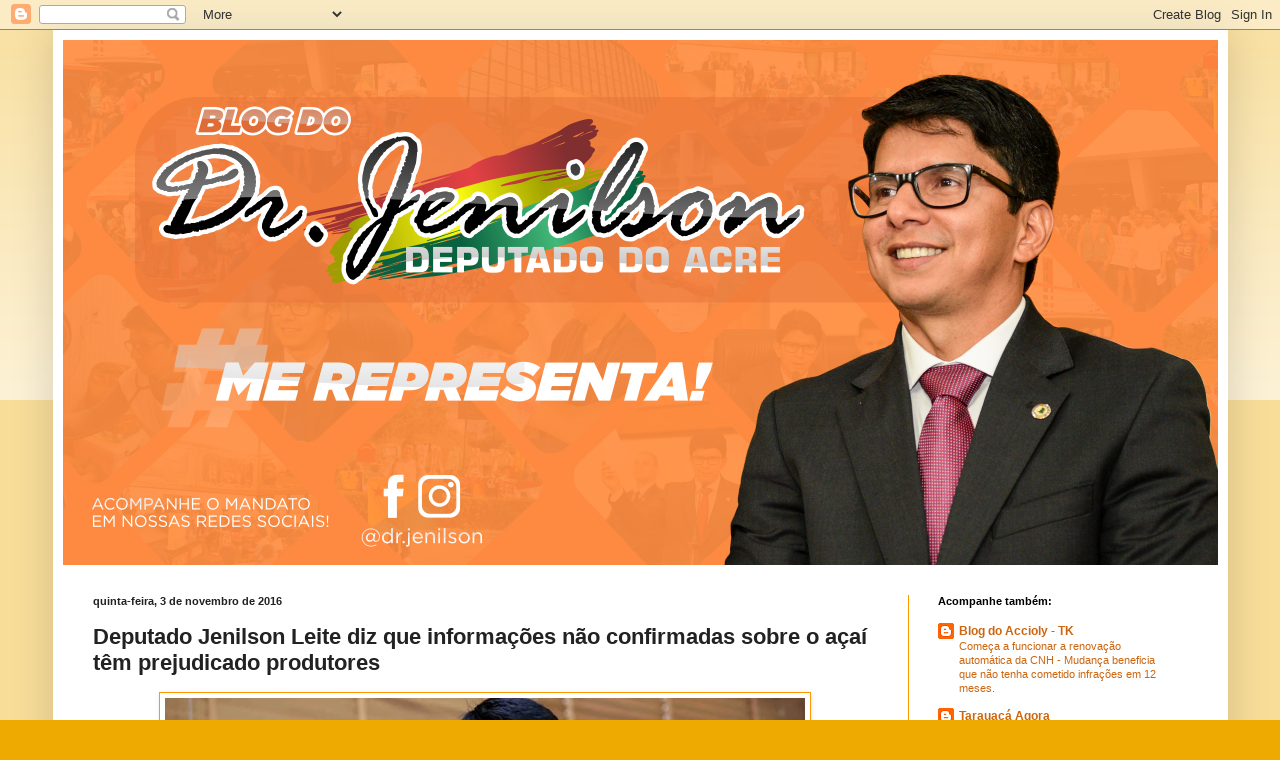

--- FILE ---
content_type: text/html; charset=UTF-8
request_url: https://deputadodrjenilson.blogspot.com/2016/11/deputado-jenilson-leite-diz-que.html
body_size: 13540
content:
<!DOCTYPE html>
<html class='v2' dir='ltr' lang='pt-BR'>
<head>
<link href='https://www.blogger.com/static/v1/widgets/4128112664-css_bundle_v2.css' rel='stylesheet' type='text/css'/>
<meta content='width=1100' name='viewport'/>
<meta content='text/html; charset=UTF-8' http-equiv='Content-Type'/>
<meta content='blogger' name='generator'/>
<link href='https://deputadodrjenilson.blogspot.com/favicon.ico' rel='icon' type='image/x-icon'/>
<link href='http://deputadodrjenilson.blogspot.com/2016/11/deputado-jenilson-leite-diz-que.html' rel='canonical'/>
<link rel="alternate" type="application/atom+xml" title="Dr. Jenilson - Atom" href="https://deputadodrjenilson.blogspot.com/feeds/posts/default" />
<link rel="alternate" type="application/rss+xml" title="Dr. Jenilson - RSS" href="https://deputadodrjenilson.blogspot.com/feeds/posts/default?alt=rss" />
<link rel="service.post" type="application/atom+xml" title="Dr. Jenilson - Atom" href="https://www.blogger.com/feeds/405584703599821566/posts/default" />

<link rel="alternate" type="application/atom+xml" title="Dr. Jenilson - Atom" href="https://deputadodrjenilson.blogspot.com/feeds/2793379016923621583/comments/default" />
<!--Can't find substitution for tag [blog.ieCssRetrofitLinks]-->
<link href='https://blogger.googleusercontent.com/img/b/R29vZ2xl/AVvXsEhDi3mcOafcZJuyvnptQzFfc0-RCfGzYfzABw_y8joHprRtIS7imngEqZDPXvo4Y1KUCTFbIilUwPI5_K4DFjUTZWtZb9OI9y_4xiKad-9FeMdVVOXfT7iwMStBpmQaSb9Ubeew1KQDfNE/s640/jenilsonl080616-995x498.jpg' rel='image_src'/>
<meta content='http://deputadodrjenilson.blogspot.com/2016/11/deputado-jenilson-leite-diz-que.html' property='og:url'/>
<meta content='Deputado Jenilson Leite diz que informações não confirmadas sobre o açaí têm prejudicado produtores' property='og:title'/>
<meta content='     O deputado Jenilson Leite (PCdoB) voltou a falar na sessão desta terça-feira (1º), na Assembleia Legislativa do Acre (Aleac), sobre alg...' property='og:description'/>
<meta content='https://blogger.googleusercontent.com/img/b/R29vZ2xl/AVvXsEhDi3mcOafcZJuyvnptQzFfc0-RCfGzYfzABw_y8joHprRtIS7imngEqZDPXvo4Y1KUCTFbIilUwPI5_K4DFjUTZWtZb9OI9y_4xiKad-9FeMdVVOXfT7iwMStBpmQaSb9Ubeew1KQDfNE/w1200-h630-p-k-no-nu/jenilsonl080616-995x498.jpg' property='og:image'/>
<title>Dr. Jenilson: Deputado Jenilson Leite diz que informações não confirmadas sobre o açaí têm prejudicado produtores</title>
<style id='page-skin-1' type='text/css'><!--
/*
-----------------------------------------------
Blogger Template Style
Name:     Simple
Designer: Blogger
URL:      www.blogger.com
----------------------------------------------- */
/* Content
----------------------------------------------- */
body {
font: normal normal 12px Arial, Tahoma, Helvetica, FreeSans, sans-serif;
color: #222222;
background: #eeaa00 none repeat scroll top left;
padding: 0 40px 40px 40px;
}
html body .region-inner {
min-width: 0;
max-width: 100%;
width: auto;
}
h2 {
font-size: 22px;
}
a:link {
text-decoration:none;
color: #cc6611;
}
a:visited {
text-decoration:none;
color: #ff0000;
}
a:hover {
text-decoration:underline;
color: #ff9900;
}
.body-fauxcolumn-outer .fauxcolumn-inner {
background: transparent url(https://resources.blogblog.com/blogblog/data/1kt/simple/body_gradient_tile_light.png) repeat scroll top left;
_background-image: none;
}
.body-fauxcolumn-outer .cap-top {
position: absolute;
z-index: 1;
height: 400px;
width: 100%;
}
.body-fauxcolumn-outer .cap-top .cap-left {
width: 100%;
background: transparent url(https://resources.blogblog.com/blogblog/data/1kt/simple/gradients_light.png) repeat-x scroll top left;
_background-image: none;
}
.content-outer {
-moz-box-shadow: 0 0 40px rgba(0, 0, 0, .15);
-webkit-box-shadow: 0 0 5px rgba(0, 0, 0, .15);
-goog-ms-box-shadow: 0 0 10px #333333;
box-shadow: 0 0 40px rgba(0, 0, 0, .15);
margin-bottom: 1px;
}
.content-inner {
padding: 10px 10px;
}
.content-inner {
background-color: #ffffff;
}
/* Header
----------------------------------------------- */
.header-outer {
background: #ff9900 url(//www.blogblog.com/1kt/simple/gradients_light.png) repeat-x scroll 0 -400px;
_background-image: none;
}
.Header h1 {
font: normal normal 60px Arial, Tahoma, Helvetica, FreeSans, sans-serif;
color: #ffffff;
text-shadow: 1px 2px 3px rgba(0, 0, 0, .2);
}
.Header h1 a {
color: #ffffff;
}
.Header .description {
font-size: 140%;
color: #ffffff;
}
.header-inner .Header .titlewrapper {
padding: 22px 30px;
}
.header-inner .Header .descriptionwrapper {
padding: 0 30px;
}
/* Tabs
----------------------------------------------- */
.tabs-inner .section:first-child {
border-top: 0 solid #ff9900;
}
.tabs-inner .section:first-child ul {
margin-top: -0;
border-top: 0 solid #ff9900;
border-left: 0 solid #ff9900;
border-right: 0 solid #ff9900;
}
.tabs-inner .widget ul {
background: #f5f5f5 url(https://resources.blogblog.com/blogblog/data/1kt/simple/gradients_light.png) repeat-x scroll 0 -800px;
_background-image: none;
border-bottom: 1px solid #ff9900;
margin-top: 0;
margin-left: -30px;
margin-right: -30px;
}
.tabs-inner .widget li a {
display: inline-block;
padding: .6em 1em;
font: normal normal 14px Arial, Tahoma, Helvetica, FreeSans, sans-serif;
color: #eeaa00;
border-left: 1px solid #ffffff;
border-right: 1px solid #ff9900;
}
.tabs-inner .widget li:first-child a {
border-left: none;
}
.tabs-inner .widget li.selected a, .tabs-inner .widget li a:hover {
color: #000000;
background-color: #eeeeee;
text-decoration: none;
}
/* Columns
----------------------------------------------- */
.main-outer {
border-top: 0 solid #ff9900;
}
.fauxcolumn-left-outer .fauxcolumn-inner {
border-right: 1px solid #ff9900;
}
.fauxcolumn-right-outer .fauxcolumn-inner {
border-left: 1px solid #ff9900;
}
/* Headings
----------------------------------------------- */
div.widget > h2,
div.widget h2.title {
margin: 0 0 1em 0;
font: normal bold 11px Arial, Tahoma, Helvetica, FreeSans, sans-serif;
color: #000000;
}
/* Widgets
----------------------------------------------- */
.widget .zippy {
color: #999999;
text-shadow: 2px 2px 1px rgba(0, 0, 0, .1);
}
.widget .popular-posts ul {
list-style: none;
}
/* Posts
----------------------------------------------- */
h2.date-header {
font: normal bold 11px Arial, Tahoma, Helvetica, FreeSans, sans-serif;
}
.date-header span {
background-color: transparent;
color: #222222;
padding: inherit;
letter-spacing: inherit;
margin: inherit;
}
.main-inner {
padding-top: 30px;
padding-bottom: 30px;
}
.main-inner .column-center-inner {
padding: 0 15px;
}
.main-inner .column-center-inner .section {
margin: 0 15px;
}
.post {
margin: 0 0 25px 0;
}
h3.post-title, .comments h4 {
font: normal bold 22px Arial, Tahoma, Helvetica, FreeSans, sans-serif;
margin: .75em 0 0;
}
.post-body {
font-size: 110%;
line-height: 1.4;
position: relative;
}
.post-body img, .post-body .tr-caption-container, .Profile img, .Image img,
.BlogList .item-thumbnail img {
padding: 2px;
background: #ffffff;
border: 1px solid #ff9900;
-moz-box-shadow: 1px 1px 5px rgba(0, 0, 0, .1);
-webkit-box-shadow: 1px 1px 5px rgba(0, 0, 0, .1);
box-shadow: 1px 1px 5px rgba(0, 0, 0, .1);
}
.post-body img, .post-body .tr-caption-container {
padding: 5px;
}
.post-body .tr-caption-container {
color: #222222;
}
.post-body .tr-caption-container img {
padding: 0;
background: transparent;
border: none;
-moz-box-shadow: 0 0 0 rgba(0, 0, 0, .1);
-webkit-box-shadow: 0 0 0 rgba(0, 0, 0, .1);
box-shadow: 0 0 0 rgba(0, 0, 0, .1);
}
.post-header {
margin: 0 0 1.5em;
line-height: 1.6;
font-size: 90%;
}
.post-footer {
margin: 20px -2px 0;
padding: 5px 10px;
color: #783f04;
background-color: #ffffff;
border-bottom: 1px solid #ff9900;
line-height: 1.6;
font-size: 90%;
}
#comments .comment-author {
padding-top: 1.5em;
border-top: 1px solid #ff9900;
background-position: 0 1.5em;
}
#comments .comment-author:first-child {
padding-top: 0;
border-top: none;
}
.avatar-image-container {
margin: .2em 0 0;
}
#comments .avatar-image-container img {
border: 1px solid #ff9900;
}
/* Comments
----------------------------------------------- */
.comments .comments-content .icon.blog-author {
background-repeat: no-repeat;
background-image: url([data-uri]);
}
.comments .comments-content .loadmore a {
border-top: 1px solid #999999;
border-bottom: 1px solid #999999;
}
.comments .comment-thread.inline-thread {
background-color: #ffffff;
}
.comments .continue {
border-top: 2px solid #999999;
}
/* Accents
---------------------------------------------- */
.section-columns td.columns-cell {
border-left: 1px solid #ff9900;
}
.blog-pager {
background: transparent none no-repeat scroll top center;
}
.blog-pager-older-link, .home-link,
.blog-pager-newer-link {
background-color: #ffffff;
padding: 5px;
}
.footer-outer {
border-top: 0 dashed #bbbbbb;
}
/* Mobile
----------------------------------------------- */
body.mobile  {
background-size: auto;
}
.mobile .body-fauxcolumn-outer {
background: transparent none repeat scroll top left;
}
.mobile .body-fauxcolumn-outer .cap-top {
background-size: 100% auto;
}
.mobile .content-outer {
-webkit-box-shadow: 0 0 3px rgba(0, 0, 0, .15);
box-shadow: 0 0 3px rgba(0, 0, 0, .15);
}
.mobile .tabs-inner .widget ul {
margin-left: 0;
margin-right: 0;
}
.mobile .post {
margin: 0;
}
.mobile .main-inner .column-center-inner .section {
margin: 0;
}
.mobile .date-header span {
padding: 0.1em 10px;
margin: 0 -10px;
}
.mobile h3.post-title {
margin: 0;
}
.mobile .blog-pager {
background: transparent none no-repeat scroll top center;
}
.mobile .footer-outer {
border-top: none;
}
.mobile .main-inner, .mobile .footer-inner {
background-color: #ffffff;
}
.mobile-index-contents {
color: #222222;
}
.mobile-link-button {
background-color: #cc6611;
}
.mobile-link-button a:link, .mobile-link-button a:visited {
color: #ffffff;
}
.mobile .tabs-inner .section:first-child {
border-top: none;
}
.mobile .tabs-inner .PageList .widget-content {
background-color: #eeeeee;
color: #000000;
border-top: 1px solid #ff9900;
border-bottom: 1px solid #ff9900;
}
.mobile .tabs-inner .PageList .widget-content .pagelist-arrow {
border-left: 1px solid #ff9900;
}

--></style>
<style id='template-skin-1' type='text/css'><!--
body {
min-width: 1175px;
}
.content-outer, .content-fauxcolumn-outer, .region-inner {
min-width: 1175px;
max-width: 1175px;
_width: 1175px;
}
.main-inner .columns {
padding-left: 0px;
padding-right: 310px;
}
.main-inner .fauxcolumn-center-outer {
left: 0px;
right: 310px;
/* IE6 does not respect left and right together */
_width: expression(this.parentNode.offsetWidth -
parseInt("0px") -
parseInt("310px") + 'px');
}
.main-inner .fauxcolumn-left-outer {
width: 0px;
}
.main-inner .fauxcolumn-right-outer {
width: 310px;
}
.main-inner .column-left-outer {
width: 0px;
right: 100%;
margin-left: -0px;
}
.main-inner .column-right-outer {
width: 310px;
margin-right: -310px;
}
#layout {
min-width: 0;
}
#layout .content-outer {
min-width: 0;
width: 800px;
}
#layout .region-inner {
min-width: 0;
width: auto;
}
body#layout div.add_widget {
padding: 8px;
}
body#layout div.add_widget a {
margin-left: 32px;
}
--></style>
<link href='https://www.blogger.com/dyn-css/authorization.css?targetBlogID=405584703599821566&amp;zx=04aac020-59e2-45b8-831a-66066d0148d7' media='none' onload='if(media!=&#39;all&#39;)media=&#39;all&#39;' rel='stylesheet'/><noscript><link href='https://www.blogger.com/dyn-css/authorization.css?targetBlogID=405584703599821566&amp;zx=04aac020-59e2-45b8-831a-66066d0148d7' rel='stylesheet'/></noscript>
<meta name='google-adsense-platform-account' content='ca-host-pub-1556223355139109'/>
<meta name='google-adsense-platform-domain' content='blogspot.com'/>

</head>
<body class='loading variant-bold'>
<div class='navbar section' id='navbar' name='Navbar'><div class='widget Navbar' data-version='1' id='Navbar1'><script type="text/javascript">
    function setAttributeOnload(object, attribute, val) {
      if(window.addEventListener) {
        window.addEventListener('load',
          function(){ object[attribute] = val; }, false);
      } else {
        window.attachEvent('onload', function(){ object[attribute] = val; });
      }
    }
  </script>
<div id="navbar-iframe-container"></div>
<script type="text/javascript" src="https://apis.google.com/js/platform.js"></script>
<script type="text/javascript">
      gapi.load("gapi.iframes:gapi.iframes.style.bubble", function() {
        if (gapi.iframes && gapi.iframes.getContext) {
          gapi.iframes.getContext().openChild({
              url: 'https://www.blogger.com/navbar/405584703599821566?po\x3d2793379016923621583\x26origin\x3dhttps://deputadodrjenilson.blogspot.com',
              where: document.getElementById("navbar-iframe-container"),
              id: "navbar-iframe"
          });
        }
      });
    </script><script type="text/javascript">
(function() {
var script = document.createElement('script');
script.type = 'text/javascript';
script.src = '//pagead2.googlesyndication.com/pagead/js/google_top_exp.js';
var head = document.getElementsByTagName('head')[0];
if (head) {
head.appendChild(script);
}})();
</script>
</div></div>
<div class='body-fauxcolumns'>
<div class='fauxcolumn-outer body-fauxcolumn-outer'>
<div class='cap-top'>
<div class='cap-left'></div>
<div class='cap-right'></div>
</div>
<div class='fauxborder-left'>
<div class='fauxborder-right'></div>
<div class='fauxcolumn-inner'>
</div>
</div>
<div class='cap-bottom'>
<div class='cap-left'></div>
<div class='cap-right'></div>
</div>
</div>
</div>
<div class='content'>
<div class='content-fauxcolumns'>
<div class='fauxcolumn-outer content-fauxcolumn-outer'>
<div class='cap-top'>
<div class='cap-left'></div>
<div class='cap-right'></div>
</div>
<div class='fauxborder-left'>
<div class='fauxborder-right'></div>
<div class='fauxcolumn-inner'>
</div>
</div>
<div class='cap-bottom'>
<div class='cap-left'></div>
<div class='cap-right'></div>
</div>
</div>
</div>
<div class='content-outer'>
<div class='content-cap-top cap-top'>
<div class='cap-left'></div>
<div class='cap-right'></div>
</div>
<div class='fauxborder-left content-fauxborder-left'>
<div class='fauxborder-right content-fauxborder-right'></div>
<div class='content-inner'>
<header>
<div class='header-outer'>
<div class='header-cap-top cap-top'>
<div class='cap-left'></div>
<div class='cap-right'></div>
</div>
<div class='fauxborder-left header-fauxborder-left'>
<div class='fauxborder-right header-fauxborder-right'></div>
<div class='region-inner header-inner'>
<div class='header section' id='header' name='Cabeçalho'><div class='widget Header' data-version='1' id='Header1'>
<div id='header-inner'>
<a href='https://deputadodrjenilson.blogspot.com/' style='display: block'>
<img alt='Dr. Jenilson' height='525px; ' id='Header1_headerimg' src='https://blogger.googleusercontent.com/img/b/R29vZ2xl/AVvXsEhQBCvTMmgOQVHqe1prT5x_CYncnYpqQyO8DKtNuxWjOdKCjwRkM_gNi-qUkNfQJENdYKFMdvf7BE2LgqCBmJ5zvSDpA0fJ8GHbZHUuL5B3heDq-2kW739L_LY4Kg4NXPjoGIcl0pz0KmU/s1155/CAPA+PARA+BLOG+-+JENILSON.png' style='display: block' width='1155px; '/>
</a>
</div>
</div></div>
</div>
</div>
<div class='header-cap-bottom cap-bottom'>
<div class='cap-left'></div>
<div class='cap-right'></div>
</div>
</div>
</header>
<div class='tabs-outer'>
<div class='tabs-cap-top cap-top'>
<div class='cap-left'></div>
<div class='cap-right'></div>
</div>
<div class='fauxborder-left tabs-fauxborder-left'>
<div class='fauxborder-right tabs-fauxborder-right'></div>
<div class='region-inner tabs-inner'>
<div class='tabs no-items section' id='crosscol' name='Entre colunas'></div>
<div class='tabs no-items section' id='crosscol-overflow' name='Cross-Column 2'></div>
</div>
</div>
<div class='tabs-cap-bottom cap-bottom'>
<div class='cap-left'></div>
<div class='cap-right'></div>
</div>
</div>
<div class='main-outer'>
<div class='main-cap-top cap-top'>
<div class='cap-left'></div>
<div class='cap-right'></div>
</div>
<div class='fauxborder-left main-fauxborder-left'>
<div class='fauxborder-right main-fauxborder-right'></div>
<div class='region-inner main-inner'>
<div class='columns fauxcolumns'>
<div class='fauxcolumn-outer fauxcolumn-center-outer'>
<div class='cap-top'>
<div class='cap-left'></div>
<div class='cap-right'></div>
</div>
<div class='fauxborder-left'>
<div class='fauxborder-right'></div>
<div class='fauxcolumn-inner'>
</div>
</div>
<div class='cap-bottom'>
<div class='cap-left'></div>
<div class='cap-right'></div>
</div>
</div>
<div class='fauxcolumn-outer fauxcolumn-left-outer'>
<div class='cap-top'>
<div class='cap-left'></div>
<div class='cap-right'></div>
</div>
<div class='fauxborder-left'>
<div class='fauxborder-right'></div>
<div class='fauxcolumn-inner'>
</div>
</div>
<div class='cap-bottom'>
<div class='cap-left'></div>
<div class='cap-right'></div>
</div>
</div>
<div class='fauxcolumn-outer fauxcolumn-right-outer'>
<div class='cap-top'>
<div class='cap-left'></div>
<div class='cap-right'></div>
</div>
<div class='fauxborder-left'>
<div class='fauxborder-right'></div>
<div class='fauxcolumn-inner'>
</div>
</div>
<div class='cap-bottom'>
<div class='cap-left'></div>
<div class='cap-right'></div>
</div>
</div>
<!-- corrects IE6 width calculation -->
<div class='columns-inner'>
<div class='column-center-outer'>
<div class='column-center-inner'>
<div class='main section' id='main' name='Principal'><div class='widget Blog' data-version='1' id='Blog1'>
<div class='blog-posts hfeed'>

          <div class="date-outer">
        
<h2 class='date-header'><span>quinta-feira, 3 de novembro de 2016</span></h2>

          <div class="date-posts">
        
<div class='post-outer'>
<div class='post hentry uncustomized-post-template' itemprop='blogPost' itemscope='itemscope' itemtype='http://schema.org/BlogPosting'>
<meta content='https://blogger.googleusercontent.com/img/b/R29vZ2xl/AVvXsEhDi3mcOafcZJuyvnptQzFfc0-RCfGzYfzABw_y8joHprRtIS7imngEqZDPXvo4Y1KUCTFbIilUwPI5_K4DFjUTZWtZb9OI9y_4xiKad-9FeMdVVOXfT7iwMStBpmQaSb9Ubeew1KQDfNE/s640/jenilsonl080616-995x498.jpg' itemprop='image_url'/>
<meta content='405584703599821566' itemprop='blogId'/>
<meta content='2793379016923621583' itemprop='postId'/>
<a name='2793379016923621583'></a>
<h3 class='post-title entry-title' itemprop='name'>
Deputado Jenilson Leite diz que informações não confirmadas sobre o açaí têm prejudicado produtores
</h3>
<div class='post-header'>
<div class='post-header-line-1'></div>
</div>
<div class='post-body entry-content' id='post-body-2793379016923621583' itemprop='description articleBody'>
<div class="separator" style="clear: both; text-align: center;">
<a href="https://blogger.googleusercontent.com/img/b/R29vZ2xl/AVvXsEhDi3mcOafcZJuyvnptQzFfc0-RCfGzYfzABw_y8joHprRtIS7imngEqZDPXvo4Y1KUCTFbIilUwPI5_K4DFjUTZWtZb9OI9y_4xiKad-9FeMdVVOXfT7iwMStBpmQaSb9Ubeew1KQDfNE/s1600/jenilsonl080616-995x498.jpg" imageanchor="1" style="margin-left: 1em; margin-right: 1em;"><img border="0" height="320" src="https://blogger.googleusercontent.com/img/b/R29vZ2xl/AVvXsEhDi3mcOafcZJuyvnptQzFfc0-RCfGzYfzABw_y8joHprRtIS7imngEqZDPXvo4Y1KUCTFbIilUwPI5_K4DFjUTZWtZb9OI9y_4xiKad-9FeMdVVOXfT7iwMStBpmQaSb9Ubeew1KQDfNE/s640/jenilsonl080616-995x498.jpg" width="640" /></a></div>
<div class="separator" style="clear: both; text-align: center;">
<br /></div>
<div class="separator" style="clear: both; text-align: justify;">
<span style="font-family: Verdana, sans-serif; font-size: large;">O deputado Jenilson Leite (PCdoB) voltou a falar na sessão desta terça-feira (1º), na Assembleia Legislativa do Acre (Aleac), sobre algumas notas que foram divulgadas sobre o açaí de Feijó, que geraram polêmica e temor na população acreana. Para o deputado, que também é médico infectologista, as notas foram divulgadas com certa &#8220;displicência&#8221; e por esse motivo causaram grandes prejuízos aos produtores de açaí daquele município.</span></div>
<div class="separator" style="clear: both; text-align: justify;">
<span style="font-family: Verdana, sans-serif; font-size: large;"><br /></span></div>
<div class="separator" style="clear: both; text-align: justify;">
<span style="font-family: Verdana, sans-serif; font-size: large;">&#8220;Toda essa conversa de que o açaí poderia estar infectando pessoas com a doença de Chagas fez com que eu fosse a Feijó para ouvir os produtores, para dar tranquilidade à população de que está consumindo um açaí de qualidade, &#8221; disse.</span></div>
<div class="separator" style="clear: both; text-align: justify;">
<span style="font-family: Verdana, sans-serif; font-size: large;"><br /></span></div>
<div class="separator" style="clear: both; text-align: justify;">
<span style="font-family: Verdana, sans-serif; font-size: large;">Jenilson Leite parabenizou ainda a Secretaria de Estado de Extensão Agroflorestal e Produção Familiar (Seaprof) pelo curso promovido em Feijó em parceria com o Instituto Federal do Acre (Ifac) e a prefeitura do município. O objetivo do curso é capacitar todos os atores da cadeia produtiva do açaí para garantir um produto de qualidade e sem nenhum risco a quem consome.</span></div>
<div class="separator" style="clear: both; text-align: justify;">
<span style="font-family: Verdana, sans-serif; font-size: large;"><br /></span></div>
<div class="separator" style="clear: both; text-align: justify;">
<span style="font-family: Verdana, sans-serif; font-size: large;">Cerca de 100 produtores de açaí em Feijó participaram do curso sobre boas práticas de colheita, transporte e beneficiamento do fruto, um dos principais produtos da economia do município. No encerramento, os produtores e catadores de açaí do município participaram de uma aula prática sobre as etapas necessárias durante o beneficiamento do fruto.</span></div>
<div class="separator" style="clear: both; text-align: justify;">
<span style="font-family: Verdana, sans-serif; font-size: large;"><br /></span></div>
<div class="separator" style="clear: both; text-align: justify;">
<span style="font-family: Verdana, sans-serif; font-size: large;">&#8220;O curso garante a segurança de retirar qualquer besouro ou outras formas de vidas parasitas que possam causar doença nas pessoas. Dessa forma, o açaí de Feijó, que teve a sua imagem prejudicada, pode ser consumido com segurança, &#8221; garantiu.</span></div>
<div class="separator" style="clear: both; text-align: justify;">
<span style="font-family: Verdana, sans-serif; font-size: large;"><br /></span></div>
<div class="separator" style="clear: both; text-align: justify;">
<span style="font-family: Verdana, sans-serif; font-size: large;">O deputado pretende fazer um inquérito epidemiológico em parte da população de Feijó para saber se existem outros casos da doença e a maneira como aconteceram as contaminações. Por essa amostragem poderá ser identificada a presença do barbeiro e do parasita Trypanosoma cruzi na região.</span></div>
<div class="separator" style="clear: both; text-align: justify;">
<span style="font-family: Verdana, sans-serif; font-size: large;">Outra ação do parlamentar que está prevista é a criação de um selo de qualidade para o açaí de Feijó, que será concedido aos produtores que utilizarem as boas práticas de produção. Serão feitas análises em laboratórios especializados para garantir ao consumidor a qualidade e a segurança do açaí regional.</span></div>
<div class="separator" style="clear: both; text-align: justify;">
<span style="font-family: Verdana, sans-serif; font-size: large;"><br /></span></div>
<div class="separator" style="clear: both; text-align: justify;">
<span style="font-family: Verdana, sans-serif; font-size: large;">Na Explicação Pessoal Jenilson Leite retornou à tribuna falar da sua participação no Festival Yawanawá, realizado na semana passada nas cabeceiras do Rio Gregório. O parlamentar ressaltou que o festival acontece há 15 anos e atrai milhares de pessoas de várias partes do Brasil e do mundo.</span></div>
<div class="separator" style="clear: both; text-align: justify;">
<span style="font-family: Verdana, sans-serif; font-size: large;"><br /></span></div>
<div class="separator" style="clear: both; text-align: justify;">
<span style="font-family: Verdana, sans-serif; font-size: large;">&#8220;A Aldeia Esperança já recebeu visitantes de pelo menos 60 países. Neste ano, cerca de 200 viajantes estiveram presentes na celebração Yawanawá. Sem contar nos mais de 600 índios de várias outras etnias que também participaram dos festejos&#8221;.</span></div>
<div class="separator" style="clear: both; text-align: justify;">
<span style="font-family: Verdana, sans-serif; font-size: large;"><br /></span></div>
<div class="separator" style="clear: both; text-align: justify;">
<span style="font-family: Verdana, sans-serif; font-size: large;">Para o deputado, a festa sagrada do povo Yawanawá é uma das mais belas manifestações dos povos da Amazônia. &#8220;Houve uma reorganização da cultura e da autoestima necessárias para os povos indígenas em função da desvalorização do mundo externo. Mas aqui no Acre conseguimos avançar e estamos vendo várias etnias retomando as suas culturas e fazendo festas tão belas como essa do povo Yawanawá. Não tenho dúvidas que os conhecimentos da cultura Yawanawá podem ser uma alternativa para a humanidade que atravessa um momento muito difícil&#8221;, frisou.</span></div>
<div class="separator" style="clear: both; text-align: justify;">
<span style="font-family: Verdana, sans-serif; font-size: large;"><br /></span></div>
<div class="separator" style="clear: both; text-align: justify;">
<span style="font-family: Verdana, sans-serif; font-size: large;">Para concluir, Jenilson Leite apresentou requerimento solicitando que a Mesa Diretora do Poder Legislativo disponibilize o espaço da Aleac para que no dia 11 de novembro, a partir de uma articulação em nível nacional, seja realizado um seminário sobre segurança pública. A segurança nas fronteiras será o principal tema do evento.</span></div>
<div class="separator" style="clear: both; text-align: justify;">
<span style="font-family: Verdana, sans-serif; font-size: large;"><br /></span></div>
<div class="separator" style="clear: both; text-align: justify;">
<span style="font-family: Verdana, sans-serif; font-size: large;">&#8220;O seminário pretende fazer uma abordagem especial sobre a segurança nas fronteiras. O deputado federal Moisés Diniz está nessa articulação, ele pretende fazer um discurso com esse olhar, com o objetivo de fortalecer a segurança nas fronteiras. Sabemos que a fragilidade da segurança nas fronteiras é responsável pelo aumento da criminalidade no nosso Estado e isso sem dúvida deve ser mais discutido&#8221;, concluiu.</span></div>
<div class="separator" style="clear: both; text-align: justify;">
<span style="font-family: Verdana, sans-serif; font-size: large;"><br /></span></div>
<div class="separator" style="clear: both; text-align: justify;">
<span style="font-family: Verdana, sans-serif; font-size: large;"><br /></span></div>
<div class="separator" style="clear: both; text-align: justify;">
<span style="font-family: Verdana, sans-serif;">Mircléia Magalhães</span></div>
<div class="separator" style="clear: both; text-align: justify;">
<span style="font-family: Verdana, sans-serif;"></span></div>
<div class="separator" style="clear: both; text-align: justify;">
<span style="font-family: Verdana, sans-serif;">Agência Aleac</span></div>
<div class="separator" style="clear: both; text-align: center;">
</div>
<h2 style="text-align: justify;">
</h2>
<div style='clear: both;'></div>
</div>
<div class='post-footer'>
<div class='post-footer-line post-footer-line-1'>
<span class='post-author vcard'>
Postado por
<span class='fn' itemprop='author' itemscope='itemscope' itemtype='http://schema.org/Person'>
<meta content='https://www.blogger.com/profile/18005026914024023441' itemprop='url'/>
<a class='g-profile' href='https://www.blogger.com/profile/18005026914024023441' rel='author' title='author profile'>
<span itemprop='name'>Dr. Jenilson</span>
</a>
</span>
</span>
<span class='post-timestamp'>
às
<meta content='http://deputadodrjenilson.blogspot.com/2016/11/deputado-jenilson-leite-diz-que.html' itemprop='url'/>
<a class='timestamp-link' href='https://deputadodrjenilson.blogspot.com/2016/11/deputado-jenilson-leite-diz-que.html' rel='bookmark' title='permanent link'><abbr class='published' itemprop='datePublished' title='2016-11-03T14:47:00-07:00'>14:47</abbr></a>
</span>
<span class='post-comment-link'>
</span>
<span class='post-icons'>
<span class='item-control blog-admin pid-602711620'>
<a href='https://www.blogger.com/post-edit.g?blogID=405584703599821566&postID=2793379016923621583&from=pencil' title='Editar postagem'>
<img alt='' class='icon-action' height='18' src='https://resources.blogblog.com/img/icon18_edit_allbkg.gif' width='18'/>
</a>
</span>
</span>
<div class='post-share-buttons goog-inline-block'>
<a class='goog-inline-block share-button sb-email' href='https://www.blogger.com/share-post.g?blogID=405584703599821566&postID=2793379016923621583&target=email' target='_blank' title='Enviar por e-mail'><span class='share-button-link-text'>Enviar por e-mail</span></a><a class='goog-inline-block share-button sb-blog' href='https://www.blogger.com/share-post.g?blogID=405584703599821566&postID=2793379016923621583&target=blog' onclick='window.open(this.href, "_blank", "height=270,width=475"); return false;' target='_blank' title='Postar no blog!'><span class='share-button-link-text'>Postar no blog!</span></a><a class='goog-inline-block share-button sb-twitter' href='https://www.blogger.com/share-post.g?blogID=405584703599821566&postID=2793379016923621583&target=twitter' target='_blank' title='Compartilhar no X'><span class='share-button-link-text'>Compartilhar no X</span></a><a class='goog-inline-block share-button sb-facebook' href='https://www.blogger.com/share-post.g?blogID=405584703599821566&postID=2793379016923621583&target=facebook' onclick='window.open(this.href, "_blank", "height=430,width=640"); return false;' target='_blank' title='Compartilhar no Facebook'><span class='share-button-link-text'>Compartilhar no Facebook</span></a><a class='goog-inline-block share-button sb-pinterest' href='https://www.blogger.com/share-post.g?blogID=405584703599821566&postID=2793379016923621583&target=pinterest' target='_blank' title='Compartilhar com o Pinterest'><span class='share-button-link-text'>Compartilhar com o Pinterest</span></a>
</div>
</div>
<div class='post-footer-line post-footer-line-2'>
<span class='post-labels'>
</span>
</div>
<div class='post-footer-line post-footer-line-3'>
<span class='post-location'>
</span>
</div>
</div>
</div>
<div class='comments' id='comments'>
<a name='comments'></a>
<h4>Nenhum comentário:</h4>
<div id='Blog1_comments-block-wrapper'>
<dl class='avatar-comment-indent' id='comments-block'>
</dl>
</div>
<p class='comment-footer'>
<div class='comment-form'>
<a name='comment-form'></a>
<h4 id='comment-post-message'>Postar um comentário</h4>
<p>
</p>
<a href='https://www.blogger.com/comment/frame/405584703599821566?po=2793379016923621583&hl=pt-BR&saa=85391&origin=https://deputadodrjenilson.blogspot.com' id='comment-editor-src'></a>
<iframe allowtransparency='true' class='blogger-iframe-colorize blogger-comment-from-post' frameborder='0' height='410px' id='comment-editor' name='comment-editor' src='' width='100%'></iframe>
<script src='https://www.blogger.com/static/v1/jsbin/1345082660-comment_from_post_iframe.js' type='text/javascript'></script>
<script type='text/javascript'>
      BLOG_CMT_createIframe('https://www.blogger.com/rpc_relay.html');
    </script>
</div>
</p>
</div>
</div>

        </div></div>
      
</div>
<div class='blog-pager' id='blog-pager'>
<span id='blog-pager-newer-link'>
<a class='blog-pager-newer-link' href='https://deputadodrjenilson.blogspot.com/2016/11/jenilson-leite-pede-atencao-do.html' id='Blog1_blog-pager-newer-link' title='Postagem mais recente'>Postagem mais recente</a>
</span>
<span id='blog-pager-older-link'>
<a class='blog-pager-older-link' href='https://deputadodrjenilson.blogspot.com/2016/10/a-pedido-de-jenilson-leite-secretario_3.html' id='Blog1_blog-pager-older-link' title='Postagem mais antiga'>Postagem mais antiga</a>
</span>
<a class='home-link' href='https://deputadodrjenilson.blogspot.com/'>Página inicial</a>
</div>
<div class='clear'></div>
<div class='post-feeds'>
<div class='feed-links'>
Assinar:
<a class='feed-link' href='https://deputadodrjenilson.blogspot.com/feeds/2793379016923621583/comments/default' target='_blank' type='application/atom+xml'>Postar comentários (Atom)</a>
</div>
</div>
</div></div>
</div>
</div>
<div class='column-left-outer'>
<div class='column-left-inner'>
<aside>
</aside>
</div>
</div>
<div class='column-right-outer'>
<div class='column-right-inner'>
<aside>
<div class='sidebar section' id='sidebar-right-1'><div class='widget BlogList' data-version='1' id='BlogList2'>
<h2 class='title'>Acompanhe também:</h2>
<div class='widget-content'>
<div class='blog-list-container' id='BlogList2_container'>
<ul id='BlogList2_blogs'>
<li style='display: block;'>
<div class='blog-icon'>
<img data-lateloadsrc='https://lh3.googleusercontent.com/blogger_img_proxy/AEn0k_uLJVs6iwEqhdndqwBd2WYDh6G9kytKi4-jGBavRfG-FUGSGy9qAhlBTl9t1Vl-OZK5YjL3EeM2hpx8_qHlxwZfoW1KS5IYoxIzbIFT2g=s16-w16-h16' height='16' width='16'/>
</div>
<div class='blog-content'>
<div class='blog-title'>
<a href='https://acciolytk.blogspot.com/' target='_blank'>
Blog do Accioly - TK</a>
</div>
<div class='item-content'>
<span class='item-title'>
<a href='https://acciolytk.blogspot.com/2026/01/comeca-funcionar-renovacao-automatica.html' target='_blank'>
Começa a funcionar a renovação automática da CNH - Mudança beneficia que 
não tenha cometido infrações em 12 meses.
</a>
</span>
</div>
</div>
<div style='clear: both;'></div>
</li>
<li style='display: block;'>
<div class='blog-icon'>
<img data-lateloadsrc='https://lh3.googleusercontent.com/blogger_img_proxy/AEn0k_vfAmJy5bUd1lIS2ZFpp2-FEkuSDmIOykN2FQyvxtetCxyYOLtaSQEjDyjUqBykilJUrUumlPT1QtgMWBWd7-K6FobJLLHDxosTm8odNhoNyvc=s16-w16-h16' height='16' width='16'/>
</div>
<div class='blog-content'>
<div class='blog-title'>
<a href='https://tarauacaagora.blogspot.com/' target='_blank'>
Tarauacá Agora</a>
</div>
<div class='item-content'>
<div class='item-thumbnail'>
<a href='https://tarauacaagora.blogspot.com/' target='_blank'>
<img alt='' border='0' height='72' src='https://blogger.googleusercontent.com/img/b/R29vZ2xl/AVvXsEhN8IyEu0U-BjLMh3Ptm4Ebr1pfA0MDXjqPdFaaiyMR2WqKQQ_34xKZcC8t2_y-nh3jiXrFfL_57-jL4Y79_HcabrhTJuvhTcxOTVSgfyAabIcRuJ5AKeKp35fhD9XltFDcENbbw79C1ogQ7J2gNWi0zWHKEyyqJRb0ERJccA30HbNnwLJp01xo8yi6104m/s72-c/Feij%C3%A3o%20carioquinha.jpg' width='72'/>
</a>
</div>
<span class='item-title'>
<a href='https://tarauacaagora.blogspot.com/2026/01/morre-pesquisador-pai-do-feijao.html' target='_blank'>
Morre pesquisador 'pai' do feijão Carioquinha
</a>
</span>
</div>
</div>
<div style='clear: both;'></div>
</li>
</ul>
<div class='clear'></div>
</div>
</div>
</div><div class='widget HTML' data-version='1' id='HTML1'>
<div class='widget-content'>
<div id="fb-root"></div>
<script>(function(d, s, id) {
  var js, fjs = d.getElementsByTagName(s)[0];
  if (d.getElementById(id)) return;
  js = d.createElement(s); js.id = id;
  js.src = "//connect.facebook.net/pt_BR/sdk.js#xfbml=1&version=v2.3";
  fjs.parentNode.insertBefore(js, fjs);
}(document, 'script', 'facebook-jssdk'));</script>

<div class="fb-page" data-href="https://www.facebook.com/dr.jenilson" data-width="280" data-height="300" data-hide-cover="false" data-show-facepile="true" data-show-posts="false"><div class="fb-xfbml-parse-ignore"><blockquote cite="https://www.facebook.com/dr.jenilson"><a href="https://www.facebook.com/dr.jenilson">Dr. Jenilson Leite</a></blockquote></div></div>
</div>
<div class='clear'></div>
</div><div class='widget Profile' data-version='1' id='Profile1'>
<h2>Quem sou eu</h2>
<div class='widget-content'>
<a href='https://www.blogger.com/profile/18005026914024023441'><img alt='Minha foto' class='profile-img' height='67' src='//blogger.googleusercontent.com/img/b/R29vZ2xl/AVvXsEj2oMebtuhKt4m6mKKI2QMXmCRYDvb5ygRH2ApkET2Z0MILi6Zt7NT6cs_mbikPcv9KUkoqImJ6oi1EtodyXpMHGQ4HsqnGNjFsRKw5uwvsPIVZ_4m5fEH5ENmTFBNYoA/s134/11137105_666402563486100_4469430324547154617_n.jpg' width='80'/></a>
<dl class='profile-datablock'>
<dt class='profile-data'>
<a class='profile-name-link g-profile' href='https://www.blogger.com/profile/18005026914024023441' rel='author' style='background-image: url(//www.blogger.com/img/logo-16.png);'>
Dr. Jenilson
</a>
</dt>
</dl>
<a class='profile-link' href='https://www.blogger.com/profile/18005026914024023441' rel='author'>Ver meu perfil completo</a>
<div class='clear'></div>
</div>
</div><div class='widget BlogArchive' data-version='1' id='BlogArchive1'>
<h2>Arquivo do blog</h2>
<div class='widget-content'>
<div id='ArchiveList'>
<div id='BlogArchive1_ArchiveList'>
<ul class='hierarchy'>
<li class='archivedate collapsed'>
<a class='toggle' href='javascript:void(0)'>
<span class='zippy'>

        &#9658;&#160;
      
</span>
</a>
<a class='post-count-link' href='https://deputadodrjenilson.blogspot.com/2021/'>
2021
</a>
<span class='post-count' dir='ltr'>(31)</span>
<ul class='hierarchy'>
<li class='archivedate collapsed'>
<a class='toggle' href='javascript:void(0)'>
<span class='zippy'>

        &#9658;&#160;
      
</span>
</a>
<a class='post-count-link' href='https://deputadodrjenilson.blogspot.com/2021/03/'>
março
</a>
<span class='post-count' dir='ltr'>(10)</span>
</li>
</ul>
<ul class='hierarchy'>
<li class='archivedate collapsed'>
<a class='toggle' href='javascript:void(0)'>
<span class='zippy'>

        &#9658;&#160;
      
</span>
</a>
<a class='post-count-link' href='https://deputadodrjenilson.blogspot.com/2021/02/'>
fevereiro
</a>
<span class='post-count' dir='ltr'>(21)</span>
</li>
</ul>
</li>
</ul>
<ul class='hierarchy'>
<li class='archivedate collapsed'>
<a class='toggle' href='javascript:void(0)'>
<span class='zippy'>

        &#9658;&#160;
      
</span>
</a>
<a class='post-count-link' href='https://deputadodrjenilson.blogspot.com/2020/'>
2020
</a>
<span class='post-count' dir='ltr'>(83)</span>
<ul class='hierarchy'>
<li class='archivedate collapsed'>
<a class='toggle' href='javascript:void(0)'>
<span class='zippy'>

        &#9658;&#160;
      
</span>
</a>
<a class='post-count-link' href='https://deputadodrjenilson.blogspot.com/2020/11/'>
novembro
</a>
<span class='post-count' dir='ltr'>(11)</span>
</li>
</ul>
<ul class='hierarchy'>
<li class='archivedate collapsed'>
<a class='toggle' href='javascript:void(0)'>
<span class='zippy'>

        &#9658;&#160;
      
</span>
</a>
<a class='post-count-link' href='https://deputadodrjenilson.blogspot.com/2020/09/'>
setembro
</a>
<span class='post-count' dir='ltr'>(1)</span>
</li>
</ul>
<ul class='hierarchy'>
<li class='archivedate collapsed'>
<a class='toggle' href='javascript:void(0)'>
<span class='zippy'>

        &#9658;&#160;
      
</span>
</a>
<a class='post-count-link' href='https://deputadodrjenilson.blogspot.com/2020/08/'>
agosto
</a>
<span class='post-count' dir='ltr'>(51)</span>
</li>
</ul>
<ul class='hierarchy'>
<li class='archivedate collapsed'>
<a class='toggle' href='javascript:void(0)'>
<span class='zippy'>

        &#9658;&#160;
      
</span>
</a>
<a class='post-count-link' href='https://deputadodrjenilson.blogspot.com/2020/03/'>
março
</a>
<span class='post-count' dir='ltr'>(5)</span>
</li>
</ul>
<ul class='hierarchy'>
<li class='archivedate collapsed'>
<a class='toggle' href='javascript:void(0)'>
<span class='zippy'>

        &#9658;&#160;
      
</span>
</a>
<a class='post-count-link' href='https://deputadodrjenilson.blogspot.com/2020/02/'>
fevereiro
</a>
<span class='post-count' dir='ltr'>(9)</span>
</li>
</ul>
<ul class='hierarchy'>
<li class='archivedate collapsed'>
<a class='toggle' href='javascript:void(0)'>
<span class='zippy'>

        &#9658;&#160;
      
</span>
</a>
<a class='post-count-link' href='https://deputadodrjenilson.blogspot.com/2020/01/'>
janeiro
</a>
<span class='post-count' dir='ltr'>(6)</span>
</li>
</ul>
</li>
</ul>
<ul class='hierarchy'>
<li class='archivedate collapsed'>
<a class='toggle' href='javascript:void(0)'>
<span class='zippy'>

        &#9658;&#160;
      
</span>
</a>
<a class='post-count-link' href='https://deputadodrjenilson.blogspot.com/2019/'>
2019
</a>
<span class='post-count' dir='ltr'>(74)</span>
<ul class='hierarchy'>
<li class='archivedate collapsed'>
<a class='toggle' href='javascript:void(0)'>
<span class='zippy'>

        &#9658;&#160;
      
</span>
</a>
<a class='post-count-link' href='https://deputadodrjenilson.blogspot.com/2019/12/'>
dezembro
</a>
<span class='post-count' dir='ltr'>(10)</span>
</li>
</ul>
<ul class='hierarchy'>
<li class='archivedate collapsed'>
<a class='toggle' href='javascript:void(0)'>
<span class='zippy'>

        &#9658;&#160;
      
</span>
</a>
<a class='post-count-link' href='https://deputadodrjenilson.blogspot.com/2019/11/'>
novembro
</a>
<span class='post-count' dir='ltr'>(16)</span>
</li>
</ul>
<ul class='hierarchy'>
<li class='archivedate collapsed'>
<a class='toggle' href='javascript:void(0)'>
<span class='zippy'>

        &#9658;&#160;
      
</span>
</a>
<a class='post-count-link' href='https://deputadodrjenilson.blogspot.com/2019/10/'>
outubro
</a>
<span class='post-count' dir='ltr'>(22)</span>
</li>
</ul>
<ul class='hierarchy'>
<li class='archivedate collapsed'>
<a class='toggle' href='javascript:void(0)'>
<span class='zippy'>

        &#9658;&#160;
      
</span>
</a>
<a class='post-count-link' href='https://deputadodrjenilson.blogspot.com/2019/09/'>
setembro
</a>
<span class='post-count' dir='ltr'>(22)</span>
</li>
</ul>
<ul class='hierarchy'>
<li class='archivedate collapsed'>
<a class='toggle' href='javascript:void(0)'>
<span class='zippy'>

        &#9658;&#160;
      
</span>
</a>
<a class='post-count-link' href='https://deputadodrjenilson.blogspot.com/2019/08/'>
agosto
</a>
<span class='post-count' dir='ltr'>(3)</span>
</li>
</ul>
<ul class='hierarchy'>
<li class='archivedate collapsed'>
<a class='toggle' href='javascript:void(0)'>
<span class='zippy'>

        &#9658;&#160;
      
</span>
</a>
<a class='post-count-link' href='https://deputadodrjenilson.blogspot.com/2019/03/'>
março
</a>
<span class='post-count' dir='ltr'>(1)</span>
</li>
</ul>
</li>
</ul>
<ul class='hierarchy'>
<li class='archivedate collapsed'>
<a class='toggle' href='javascript:void(0)'>
<span class='zippy'>

        &#9658;&#160;
      
</span>
</a>
<a class='post-count-link' href='https://deputadodrjenilson.blogspot.com/2018/'>
2018
</a>
<span class='post-count' dir='ltr'>(40)</span>
<ul class='hierarchy'>
<li class='archivedate collapsed'>
<a class='toggle' href='javascript:void(0)'>
<span class='zippy'>

        &#9658;&#160;
      
</span>
</a>
<a class='post-count-link' href='https://deputadodrjenilson.blogspot.com/2018/07/'>
julho
</a>
<span class='post-count' dir='ltr'>(5)</span>
</li>
</ul>
<ul class='hierarchy'>
<li class='archivedate collapsed'>
<a class='toggle' href='javascript:void(0)'>
<span class='zippy'>

        &#9658;&#160;
      
</span>
</a>
<a class='post-count-link' href='https://deputadodrjenilson.blogspot.com/2018/06/'>
junho
</a>
<span class='post-count' dir='ltr'>(6)</span>
</li>
</ul>
<ul class='hierarchy'>
<li class='archivedate collapsed'>
<a class='toggle' href='javascript:void(0)'>
<span class='zippy'>

        &#9658;&#160;
      
</span>
</a>
<a class='post-count-link' href='https://deputadodrjenilson.blogspot.com/2018/05/'>
maio
</a>
<span class='post-count' dir='ltr'>(4)</span>
</li>
</ul>
<ul class='hierarchy'>
<li class='archivedate collapsed'>
<a class='toggle' href='javascript:void(0)'>
<span class='zippy'>

        &#9658;&#160;
      
</span>
</a>
<a class='post-count-link' href='https://deputadodrjenilson.blogspot.com/2018/04/'>
abril
</a>
<span class='post-count' dir='ltr'>(3)</span>
</li>
</ul>
<ul class='hierarchy'>
<li class='archivedate collapsed'>
<a class='toggle' href='javascript:void(0)'>
<span class='zippy'>

        &#9658;&#160;
      
</span>
</a>
<a class='post-count-link' href='https://deputadodrjenilson.blogspot.com/2018/03/'>
março
</a>
<span class='post-count' dir='ltr'>(13)</span>
</li>
</ul>
<ul class='hierarchy'>
<li class='archivedate collapsed'>
<a class='toggle' href='javascript:void(0)'>
<span class='zippy'>

        &#9658;&#160;
      
</span>
</a>
<a class='post-count-link' href='https://deputadodrjenilson.blogspot.com/2018/02/'>
fevereiro
</a>
<span class='post-count' dir='ltr'>(7)</span>
</li>
</ul>
<ul class='hierarchy'>
<li class='archivedate collapsed'>
<a class='toggle' href='javascript:void(0)'>
<span class='zippy'>

        &#9658;&#160;
      
</span>
</a>
<a class='post-count-link' href='https://deputadodrjenilson.blogspot.com/2018/01/'>
janeiro
</a>
<span class='post-count' dir='ltr'>(2)</span>
</li>
</ul>
</li>
</ul>
<ul class='hierarchy'>
<li class='archivedate collapsed'>
<a class='toggle' href='javascript:void(0)'>
<span class='zippy'>

        &#9658;&#160;
      
</span>
</a>
<a class='post-count-link' href='https://deputadodrjenilson.blogspot.com/2017/'>
2017
</a>
<span class='post-count' dir='ltr'>(109)</span>
<ul class='hierarchy'>
<li class='archivedate collapsed'>
<a class='toggle' href='javascript:void(0)'>
<span class='zippy'>

        &#9658;&#160;
      
</span>
</a>
<a class='post-count-link' href='https://deputadodrjenilson.blogspot.com/2017/12/'>
dezembro
</a>
<span class='post-count' dir='ltr'>(4)</span>
</li>
</ul>
<ul class='hierarchy'>
<li class='archivedate collapsed'>
<a class='toggle' href='javascript:void(0)'>
<span class='zippy'>

        &#9658;&#160;
      
</span>
</a>
<a class='post-count-link' href='https://deputadodrjenilson.blogspot.com/2017/11/'>
novembro
</a>
<span class='post-count' dir='ltr'>(13)</span>
</li>
</ul>
<ul class='hierarchy'>
<li class='archivedate collapsed'>
<a class='toggle' href='javascript:void(0)'>
<span class='zippy'>

        &#9658;&#160;
      
</span>
</a>
<a class='post-count-link' href='https://deputadodrjenilson.blogspot.com/2017/10/'>
outubro
</a>
<span class='post-count' dir='ltr'>(12)</span>
</li>
</ul>
<ul class='hierarchy'>
<li class='archivedate collapsed'>
<a class='toggle' href='javascript:void(0)'>
<span class='zippy'>

        &#9658;&#160;
      
</span>
</a>
<a class='post-count-link' href='https://deputadodrjenilson.blogspot.com/2017/09/'>
setembro
</a>
<span class='post-count' dir='ltr'>(11)</span>
</li>
</ul>
<ul class='hierarchy'>
<li class='archivedate collapsed'>
<a class='toggle' href='javascript:void(0)'>
<span class='zippy'>

        &#9658;&#160;
      
</span>
</a>
<a class='post-count-link' href='https://deputadodrjenilson.blogspot.com/2017/08/'>
agosto
</a>
<span class='post-count' dir='ltr'>(16)</span>
</li>
</ul>
<ul class='hierarchy'>
<li class='archivedate collapsed'>
<a class='toggle' href='javascript:void(0)'>
<span class='zippy'>

        &#9658;&#160;
      
</span>
</a>
<a class='post-count-link' href='https://deputadodrjenilson.blogspot.com/2017/07/'>
julho
</a>
<span class='post-count' dir='ltr'>(4)</span>
</li>
</ul>
<ul class='hierarchy'>
<li class='archivedate collapsed'>
<a class='toggle' href='javascript:void(0)'>
<span class='zippy'>

        &#9658;&#160;
      
</span>
</a>
<a class='post-count-link' href='https://deputadodrjenilson.blogspot.com/2017/06/'>
junho
</a>
<span class='post-count' dir='ltr'>(7)</span>
</li>
</ul>
<ul class='hierarchy'>
<li class='archivedate collapsed'>
<a class='toggle' href='javascript:void(0)'>
<span class='zippy'>

        &#9658;&#160;
      
</span>
</a>
<a class='post-count-link' href='https://deputadodrjenilson.blogspot.com/2017/05/'>
maio
</a>
<span class='post-count' dir='ltr'>(17)</span>
</li>
</ul>
<ul class='hierarchy'>
<li class='archivedate collapsed'>
<a class='toggle' href='javascript:void(0)'>
<span class='zippy'>

        &#9658;&#160;
      
</span>
</a>
<a class='post-count-link' href='https://deputadodrjenilson.blogspot.com/2017/04/'>
abril
</a>
<span class='post-count' dir='ltr'>(12)</span>
</li>
</ul>
<ul class='hierarchy'>
<li class='archivedate collapsed'>
<a class='toggle' href='javascript:void(0)'>
<span class='zippy'>

        &#9658;&#160;
      
</span>
</a>
<a class='post-count-link' href='https://deputadodrjenilson.blogspot.com/2017/03/'>
março
</a>
<span class='post-count' dir='ltr'>(7)</span>
</li>
</ul>
<ul class='hierarchy'>
<li class='archivedate collapsed'>
<a class='toggle' href='javascript:void(0)'>
<span class='zippy'>

        &#9658;&#160;
      
</span>
</a>
<a class='post-count-link' href='https://deputadodrjenilson.blogspot.com/2017/02/'>
fevereiro
</a>
<span class='post-count' dir='ltr'>(4)</span>
</li>
</ul>
<ul class='hierarchy'>
<li class='archivedate collapsed'>
<a class='toggle' href='javascript:void(0)'>
<span class='zippy'>

        &#9658;&#160;
      
</span>
</a>
<a class='post-count-link' href='https://deputadodrjenilson.blogspot.com/2017/01/'>
janeiro
</a>
<span class='post-count' dir='ltr'>(2)</span>
</li>
</ul>
</li>
</ul>
<ul class='hierarchy'>
<li class='archivedate expanded'>
<a class='toggle' href='javascript:void(0)'>
<span class='zippy toggle-open'>

        &#9660;&#160;
      
</span>
</a>
<a class='post-count-link' href='https://deputadodrjenilson.blogspot.com/2016/'>
2016
</a>
<span class='post-count' dir='ltr'>(81)</span>
<ul class='hierarchy'>
<li class='archivedate collapsed'>
<a class='toggle' href='javascript:void(0)'>
<span class='zippy'>

        &#9658;&#160;
      
</span>
</a>
<a class='post-count-link' href='https://deputadodrjenilson.blogspot.com/2016/12/'>
dezembro
</a>
<span class='post-count' dir='ltr'>(6)</span>
</li>
</ul>
<ul class='hierarchy'>
<li class='archivedate expanded'>
<a class='toggle' href='javascript:void(0)'>
<span class='zippy toggle-open'>

        &#9660;&#160;
      
</span>
</a>
<a class='post-count-link' href='https://deputadodrjenilson.blogspot.com/2016/11/'>
novembro
</a>
<span class='post-count' dir='ltr'>(10)</span>
<ul class='posts'>
<li><a href='https://deputadodrjenilson.blogspot.com/2016/11/jenilson-pede-ao-banco-do-brasil.html'>Jenilson pede ao Banco do Brasil a continuidade do...</a></li>
<li><a href='https://deputadodrjenilson.blogspot.com/2016/11/apos-mortes-em-maternidade-maes-sao.html'>Após mortes em maternidade, mães são ouvidas em si...</a></li>
<li><a href='https://deputadodrjenilson.blogspot.com/2016/11/comissao-de-seguranca-da-aleac-vai.html'>Comissão de segurança da Aleac vai à Tarauacá disc...</a></li>
<li><a href='https://deputadodrjenilson.blogspot.com/2016/11/jenilson-pede-apoio-de-ministerio-para.html'>Jenilson pede apoio de Ministério para criação de ...</a></li>
<li><a href='https://deputadodrjenilson.blogspot.com/2016/11/jenilson-leite-repudia-fechamento-das.html'>Jenilson Leite repudia fechamento das agências do ...</a></li>
<li><a href='https://deputadodrjenilson.blogspot.com/2016/11/jenilson-leite-pede-regularizacao-de.html'>Jenilson Leite pede regularização fundiária do bai...</a></li>
<li><a href='https://deputadodrjenilson.blogspot.com/2016/11/jenilson-apresenta-pl-que-cria-selo-de.html'>Jenilson apresenta PL que cria selo de qualidade d...</a></li>
<li><a href='https://deputadodrjenilson.blogspot.com/2016/11/apos-visita-ao-hosmac-jenison-leite.html'>APÓS VISITA AO  HOSMAC, JENISON LEITE COBRA REFORM...</a></li>
<li><a href='https://deputadodrjenilson.blogspot.com/2016/11/jenilson-leite-pede-atencao-do.html'>Jenilson Leite pede atenção do Executivo com relaç...</a></li>
<li><a href='https://deputadodrjenilson.blogspot.com/2016/11/deputado-jenilson-leite-diz-que.html'>Deputado Jenilson Leite diz que informações não co...</a></li>
</ul>
</li>
</ul>
<ul class='hierarchy'>
<li class='archivedate collapsed'>
<a class='toggle' href='javascript:void(0)'>
<span class='zippy'>

        &#9658;&#160;
      
</span>
</a>
<a class='post-count-link' href='https://deputadodrjenilson.blogspot.com/2016/10/'>
outubro
</a>
<span class='post-count' dir='ltr'>(4)</span>
</li>
</ul>
<ul class='hierarchy'>
<li class='archivedate collapsed'>
<a class='toggle' href='javascript:void(0)'>
<span class='zippy'>

        &#9658;&#160;
      
</span>
</a>
<a class='post-count-link' href='https://deputadodrjenilson.blogspot.com/2016/08/'>
agosto
</a>
<span class='post-count' dir='ltr'>(7)</span>
</li>
</ul>
<ul class='hierarchy'>
<li class='archivedate collapsed'>
<a class='toggle' href='javascript:void(0)'>
<span class='zippy'>

        &#9658;&#160;
      
</span>
</a>
<a class='post-count-link' href='https://deputadodrjenilson.blogspot.com/2016/07/'>
julho
</a>
<span class='post-count' dir='ltr'>(3)</span>
</li>
</ul>
<ul class='hierarchy'>
<li class='archivedate collapsed'>
<a class='toggle' href='javascript:void(0)'>
<span class='zippy'>

        &#9658;&#160;
      
</span>
</a>
<a class='post-count-link' href='https://deputadodrjenilson.blogspot.com/2016/06/'>
junho
</a>
<span class='post-count' dir='ltr'>(12)</span>
</li>
</ul>
<ul class='hierarchy'>
<li class='archivedate collapsed'>
<a class='toggle' href='javascript:void(0)'>
<span class='zippy'>

        &#9658;&#160;
      
</span>
</a>
<a class='post-count-link' href='https://deputadodrjenilson.blogspot.com/2016/05/'>
maio
</a>
<span class='post-count' dir='ltr'>(6)</span>
</li>
</ul>
<ul class='hierarchy'>
<li class='archivedate collapsed'>
<a class='toggle' href='javascript:void(0)'>
<span class='zippy'>

        &#9658;&#160;
      
</span>
</a>
<a class='post-count-link' href='https://deputadodrjenilson.blogspot.com/2016/04/'>
abril
</a>
<span class='post-count' dir='ltr'>(7)</span>
</li>
</ul>
<ul class='hierarchy'>
<li class='archivedate collapsed'>
<a class='toggle' href='javascript:void(0)'>
<span class='zippy'>

        &#9658;&#160;
      
</span>
</a>
<a class='post-count-link' href='https://deputadodrjenilson.blogspot.com/2016/03/'>
março
</a>
<span class='post-count' dir='ltr'>(12)</span>
</li>
</ul>
<ul class='hierarchy'>
<li class='archivedate collapsed'>
<a class='toggle' href='javascript:void(0)'>
<span class='zippy'>

        &#9658;&#160;
      
</span>
</a>
<a class='post-count-link' href='https://deputadodrjenilson.blogspot.com/2016/02/'>
fevereiro
</a>
<span class='post-count' dir='ltr'>(14)</span>
</li>
</ul>
</li>
</ul>
<ul class='hierarchy'>
<li class='archivedate collapsed'>
<a class='toggle' href='javascript:void(0)'>
<span class='zippy'>

        &#9658;&#160;
      
</span>
</a>
<a class='post-count-link' href='https://deputadodrjenilson.blogspot.com/2015/'>
2015
</a>
<span class='post-count' dir='ltr'>(134)</span>
<ul class='hierarchy'>
<li class='archivedate collapsed'>
<a class='toggle' href='javascript:void(0)'>
<span class='zippy'>

        &#9658;&#160;
      
</span>
</a>
<a class='post-count-link' href='https://deputadodrjenilson.blogspot.com/2015/12/'>
dezembro
</a>
<span class='post-count' dir='ltr'>(9)</span>
</li>
</ul>
<ul class='hierarchy'>
<li class='archivedate collapsed'>
<a class='toggle' href='javascript:void(0)'>
<span class='zippy'>

        &#9658;&#160;
      
</span>
</a>
<a class='post-count-link' href='https://deputadodrjenilson.blogspot.com/2015/11/'>
novembro
</a>
<span class='post-count' dir='ltr'>(16)</span>
</li>
</ul>
<ul class='hierarchy'>
<li class='archivedate collapsed'>
<a class='toggle' href='javascript:void(0)'>
<span class='zippy'>

        &#9658;&#160;
      
</span>
</a>
<a class='post-count-link' href='https://deputadodrjenilson.blogspot.com/2015/10/'>
outubro
</a>
<span class='post-count' dir='ltr'>(12)</span>
</li>
</ul>
<ul class='hierarchy'>
<li class='archivedate collapsed'>
<a class='toggle' href='javascript:void(0)'>
<span class='zippy'>

        &#9658;&#160;
      
</span>
</a>
<a class='post-count-link' href='https://deputadodrjenilson.blogspot.com/2015/09/'>
setembro
</a>
<span class='post-count' dir='ltr'>(8)</span>
</li>
</ul>
<ul class='hierarchy'>
<li class='archivedate collapsed'>
<a class='toggle' href='javascript:void(0)'>
<span class='zippy'>

        &#9658;&#160;
      
</span>
</a>
<a class='post-count-link' href='https://deputadodrjenilson.blogspot.com/2015/08/'>
agosto
</a>
<span class='post-count' dir='ltr'>(10)</span>
</li>
</ul>
<ul class='hierarchy'>
<li class='archivedate collapsed'>
<a class='toggle' href='javascript:void(0)'>
<span class='zippy'>

        &#9658;&#160;
      
</span>
</a>
<a class='post-count-link' href='https://deputadodrjenilson.blogspot.com/2015/07/'>
julho
</a>
<span class='post-count' dir='ltr'>(11)</span>
</li>
</ul>
<ul class='hierarchy'>
<li class='archivedate collapsed'>
<a class='toggle' href='javascript:void(0)'>
<span class='zippy'>

        &#9658;&#160;
      
</span>
</a>
<a class='post-count-link' href='https://deputadodrjenilson.blogspot.com/2015/06/'>
junho
</a>
<span class='post-count' dir='ltr'>(12)</span>
</li>
</ul>
<ul class='hierarchy'>
<li class='archivedate collapsed'>
<a class='toggle' href='javascript:void(0)'>
<span class='zippy'>

        &#9658;&#160;
      
</span>
</a>
<a class='post-count-link' href='https://deputadodrjenilson.blogspot.com/2015/05/'>
maio
</a>
<span class='post-count' dir='ltr'>(56)</span>
</li>
</ul>
</li>
</ul>
</div>
</div>
<div class='clear'></div>
</div>
</div></div>
</aside>
</div>
</div>
</div>
<div style='clear: both'></div>
<!-- columns -->
</div>
<!-- main -->
</div>
</div>
<div class='main-cap-bottom cap-bottom'>
<div class='cap-left'></div>
<div class='cap-right'></div>
</div>
</div>
<footer>
<div class='footer-outer'>
<div class='footer-cap-top cap-top'>
<div class='cap-left'></div>
<div class='cap-right'></div>
</div>
<div class='fauxborder-left footer-fauxborder-left'>
<div class='fauxborder-right footer-fauxborder-right'></div>
<div class='region-inner footer-inner'>
<div class='foot no-items section' id='footer-1'></div>
<table border='0' cellpadding='0' cellspacing='0' class='section-columns columns-2'>
<tbody>
<tr>
<td class='first columns-cell'>
<div class='foot no-items section' id='footer-2-1'></div>
</td>
<td class='columns-cell'>
<div class='foot no-items section' id='footer-2-2'></div>
</td>
</tr>
</tbody>
</table>
<!-- outside of the include in order to lock Attribution widget -->
<div class='foot section' id='footer-3' name='Rodapé'><div class='widget Attribution' data-version='1' id='Attribution1'>
<div class='widget-content' style='text-align: center;'>
ASSECOM - Assessoria de Comunicação. Tema Simples. Tecnologia do <a href='https://www.blogger.com' target='_blank'>Blogger</a>.
</div>
<div class='clear'></div>
</div></div>
</div>
</div>
<div class='footer-cap-bottom cap-bottom'>
<div class='cap-left'></div>
<div class='cap-right'></div>
</div>
</div>
</footer>
<!-- content -->
</div>
</div>
<div class='content-cap-bottom cap-bottom'>
<div class='cap-left'></div>
<div class='cap-right'></div>
</div>
</div>
</div>
<script type='text/javascript'>
    window.setTimeout(function() {
        document.body.className = document.body.className.replace('loading', '');
      }, 10);
  </script>

<script type="text/javascript" src="https://www.blogger.com/static/v1/widgets/1350801215-widgets.js"></script>
<script type='text/javascript'>
window['__wavt'] = 'AOuZoY6gc-3-t7pNTcANJURf7BPh7_dp5g:1767995733873';_WidgetManager._Init('//www.blogger.com/rearrange?blogID\x3d405584703599821566','//deputadodrjenilson.blogspot.com/2016/11/deputado-jenilson-leite-diz-que.html','405584703599821566');
_WidgetManager._SetDataContext([{'name': 'blog', 'data': {'blogId': '405584703599821566', 'title': 'Dr. Jenilson', 'url': 'https://deputadodrjenilson.blogspot.com/2016/11/deputado-jenilson-leite-diz-que.html', 'canonicalUrl': 'http://deputadodrjenilson.blogspot.com/2016/11/deputado-jenilson-leite-diz-que.html', 'homepageUrl': 'https://deputadodrjenilson.blogspot.com/', 'searchUrl': 'https://deputadodrjenilson.blogspot.com/search', 'canonicalHomepageUrl': 'http://deputadodrjenilson.blogspot.com/', 'blogspotFaviconUrl': 'https://deputadodrjenilson.blogspot.com/favicon.ico', 'bloggerUrl': 'https://www.blogger.com', 'hasCustomDomain': false, 'httpsEnabled': true, 'enabledCommentProfileImages': true, 'gPlusViewType': 'FILTERED_POSTMOD', 'adultContent': false, 'analyticsAccountNumber': '', 'encoding': 'UTF-8', 'locale': 'pt-BR', 'localeUnderscoreDelimited': 'pt_br', 'languageDirection': 'ltr', 'isPrivate': false, 'isMobile': false, 'isMobileRequest': false, 'mobileClass': '', 'isPrivateBlog': false, 'isDynamicViewsAvailable': true, 'feedLinks': '\x3clink rel\x3d\x22alternate\x22 type\x3d\x22application/atom+xml\x22 title\x3d\x22Dr. Jenilson - Atom\x22 href\x3d\x22https://deputadodrjenilson.blogspot.com/feeds/posts/default\x22 /\x3e\n\x3clink rel\x3d\x22alternate\x22 type\x3d\x22application/rss+xml\x22 title\x3d\x22Dr. Jenilson - RSS\x22 href\x3d\x22https://deputadodrjenilson.blogspot.com/feeds/posts/default?alt\x3drss\x22 /\x3e\n\x3clink rel\x3d\x22service.post\x22 type\x3d\x22application/atom+xml\x22 title\x3d\x22Dr. Jenilson - Atom\x22 href\x3d\x22https://www.blogger.com/feeds/405584703599821566/posts/default\x22 /\x3e\n\n\x3clink rel\x3d\x22alternate\x22 type\x3d\x22application/atom+xml\x22 title\x3d\x22Dr. Jenilson - Atom\x22 href\x3d\x22https://deputadodrjenilson.blogspot.com/feeds/2793379016923621583/comments/default\x22 /\x3e\n', 'meTag': '', 'adsenseHostId': 'ca-host-pub-1556223355139109', 'adsenseHasAds': false, 'adsenseAutoAds': false, 'boqCommentIframeForm': true, 'loginRedirectParam': '', 'isGoogleEverywhereLinkTooltipEnabled': true, 'view': '', 'dynamicViewsCommentsSrc': '//www.blogblog.com/dynamicviews/4224c15c4e7c9321/js/comments.js', 'dynamicViewsScriptSrc': '//www.blogblog.com/dynamicviews/617ee3b89bd337b4', 'plusOneApiSrc': 'https://apis.google.com/js/platform.js', 'disableGComments': true, 'interstitialAccepted': false, 'sharing': {'platforms': [{'name': 'Gerar link', 'key': 'link', 'shareMessage': 'Gerar link', 'target': ''}, {'name': 'Facebook', 'key': 'facebook', 'shareMessage': 'Compartilhar no Facebook', 'target': 'facebook'}, {'name': 'Postar no blog!', 'key': 'blogThis', 'shareMessage': 'Postar no blog!', 'target': 'blog'}, {'name': 'X', 'key': 'twitter', 'shareMessage': 'Compartilhar no X', 'target': 'twitter'}, {'name': 'Pinterest', 'key': 'pinterest', 'shareMessage': 'Compartilhar no Pinterest', 'target': 'pinterest'}, {'name': 'E-mail', 'key': 'email', 'shareMessage': 'E-mail', 'target': 'email'}], 'disableGooglePlus': true, 'googlePlusShareButtonWidth': 0, 'googlePlusBootstrap': '\x3cscript type\x3d\x22text/javascript\x22\x3ewindow.___gcfg \x3d {\x27lang\x27: \x27pt_BR\x27};\x3c/script\x3e'}, 'hasCustomJumpLinkMessage': false, 'jumpLinkMessage': 'Leia mais', 'pageType': 'item', 'postId': '2793379016923621583', 'postImageThumbnailUrl': 'https://blogger.googleusercontent.com/img/b/R29vZ2xl/AVvXsEhDi3mcOafcZJuyvnptQzFfc0-RCfGzYfzABw_y8joHprRtIS7imngEqZDPXvo4Y1KUCTFbIilUwPI5_K4DFjUTZWtZb9OI9y_4xiKad-9FeMdVVOXfT7iwMStBpmQaSb9Ubeew1KQDfNE/s72-c/jenilsonl080616-995x498.jpg', 'postImageUrl': 'https://blogger.googleusercontent.com/img/b/R29vZ2xl/AVvXsEhDi3mcOafcZJuyvnptQzFfc0-RCfGzYfzABw_y8joHprRtIS7imngEqZDPXvo4Y1KUCTFbIilUwPI5_K4DFjUTZWtZb9OI9y_4xiKad-9FeMdVVOXfT7iwMStBpmQaSb9Ubeew1KQDfNE/s640/jenilsonl080616-995x498.jpg', 'pageName': 'Deputado Jenilson Leite diz que informa\xe7\xf5es n\xe3o confirmadas sobre o a\xe7a\xed t\xeam prejudicado produtores', 'pageTitle': 'Dr. Jenilson: Deputado Jenilson Leite diz que informa\xe7\xf5es n\xe3o confirmadas sobre o a\xe7a\xed t\xeam prejudicado produtores'}}, {'name': 'features', 'data': {}}, {'name': 'messages', 'data': {'edit': 'Editar', 'linkCopiedToClipboard': 'Link copiado para a \xe1rea de transfer\xeancia.', 'ok': 'Ok', 'postLink': 'Link da postagem'}}, {'name': 'template', 'data': {'name': 'Simple', 'localizedName': 'Simples', 'isResponsive': false, 'isAlternateRendering': false, 'isCustom': false, 'variant': 'bold', 'variantId': 'bold'}}, {'name': 'view', 'data': {'classic': {'name': 'classic', 'url': '?view\x3dclassic'}, 'flipcard': {'name': 'flipcard', 'url': '?view\x3dflipcard'}, 'magazine': {'name': 'magazine', 'url': '?view\x3dmagazine'}, 'mosaic': {'name': 'mosaic', 'url': '?view\x3dmosaic'}, 'sidebar': {'name': 'sidebar', 'url': '?view\x3dsidebar'}, 'snapshot': {'name': 'snapshot', 'url': '?view\x3dsnapshot'}, 'timeslide': {'name': 'timeslide', 'url': '?view\x3dtimeslide'}, 'isMobile': false, 'title': 'Deputado Jenilson Leite diz que informa\xe7\xf5es n\xe3o confirmadas sobre o a\xe7a\xed t\xeam prejudicado produtores', 'description': '     O deputado Jenilson Leite (PCdoB) voltou a falar na sess\xe3o desta ter\xe7a-feira (1\xba), na Assembleia Legislativa do Acre (Aleac), sobre alg...', 'featuredImage': 'https://blogger.googleusercontent.com/img/b/R29vZ2xl/AVvXsEhDi3mcOafcZJuyvnptQzFfc0-RCfGzYfzABw_y8joHprRtIS7imngEqZDPXvo4Y1KUCTFbIilUwPI5_K4DFjUTZWtZb9OI9y_4xiKad-9FeMdVVOXfT7iwMStBpmQaSb9Ubeew1KQDfNE/s640/jenilsonl080616-995x498.jpg', 'url': 'https://deputadodrjenilson.blogspot.com/2016/11/deputado-jenilson-leite-diz-que.html', 'type': 'item', 'isSingleItem': true, 'isMultipleItems': false, 'isError': false, 'isPage': false, 'isPost': true, 'isHomepage': false, 'isArchive': false, 'isLabelSearch': false, 'postId': 2793379016923621583}}]);
_WidgetManager._RegisterWidget('_NavbarView', new _WidgetInfo('Navbar1', 'navbar', document.getElementById('Navbar1'), {}, 'displayModeFull'));
_WidgetManager._RegisterWidget('_HeaderView', new _WidgetInfo('Header1', 'header', document.getElementById('Header1'), {}, 'displayModeFull'));
_WidgetManager._RegisterWidget('_BlogView', new _WidgetInfo('Blog1', 'main', document.getElementById('Blog1'), {'cmtInteractionsEnabled': false, 'lightboxEnabled': true, 'lightboxModuleUrl': 'https://www.blogger.com/static/v1/jsbin/3695316761-lbx__pt_br.js', 'lightboxCssUrl': 'https://www.blogger.com/static/v1/v-css/828616780-lightbox_bundle.css'}, 'displayModeFull'));
_WidgetManager._RegisterWidget('_BlogListView', new _WidgetInfo('BlogList2', 'sidebar-right-1', document.getElementById('BlogList2'), {'numItemsToShow': 0, 'totalItems': 2}, 'displayModeFull'));
_WidgetManager._RegisterWidget('_HTMLView', new _WidgetInfo('HTML1', 'sidebar-right-1', document.getElementById('HTML1'), {}, 'displayModeFull'));
_WidgetManager._RegisterWidget('_ProfileView', new _WidgetInfo('Profile1', 'sidebar-right-1', document.getElementById('Profile1'), {}, 'displayModeFull'));
_WidgetManager._RegisterWidget('_BlogArchiveView', new _WidgetInfo('BlogArchive1', 'sidebar-right-1', document.getElementById('BlogArchive1'), {'languageDirection': 'ltr', 'loadingMessage': 'Carregando\x26hellip;'}, 'displayModeFull'));
_WidgetManager._RegisterWidget('_AttributionView', new _WidgetInfo('Attribution1', 'footer-3', document.getElementById('Attribution1'), {}, 'displayModeFull'));
</script>
</body>
</html>